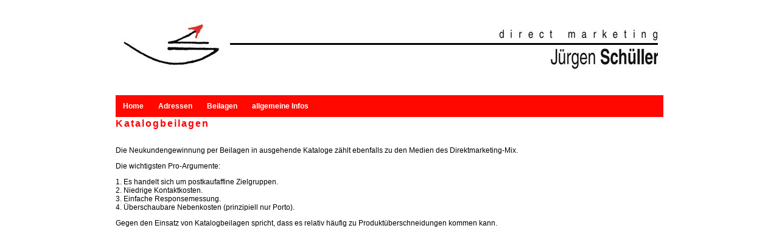

--- FILE ---
content_type: text/html; charset=UTF-8
request_url: http://kompetenz-entscheidet.de/katalogbeilagen.php
body_size: 1545
content:
<!DOCTYPE html>
<html>
<head>
    <meta http-equiv="content-type" content="text/html;charset=utf-8"/>
    <title>Firmenadressenmarkt Pro und Contra</title>

    <link href="style.css" rel="stylesheet" type="text/css">
    <link href="format.css" rel="stylesheet" type="text/css"> 
    <!-- Insert to your webpage before the </head> -->
    <script src="sliderengine/jquery.js"></script>
    <script src="sliderengine/amazingslider.js"></script>
    <script src="sliderengine/initslider-1.js"></script>
    <!-- End of head section HTML codes -->
    
</head>
<body>

      <!-- PULL DOWN MENU - BEGIN -->
      <div class="logo"> <img src="images/kompetenz_logo.jpg" > 
</div>
<div class="mainmenu"> 
  <ul>
    <li class="li_nc"><a href="index.php" target="_self" >Home</a></li>
    <li class="li_hc"><a href="#" target="_self" >Adressen</a> 
      <ul class="ul_ch">
        <li class="li_hc"><a href="#" target="_self" >Firmenadressen</a> 
          <ul class="ul_ch">
            <li class="li_nc"><a href="firmenadressenmarkt.php">Firmenadressen-Markt</a></li>
            <li class="li_nc"><a href="firmenadressenmark_procontra.php"  >Pro 
              und Contra</a></li>
            <li class="li_nc"><a href="firmenadressenmarkt_zielgruppen.php">Zielgruppen</a></li>
            <li class="li_nc"><a href="firmenadressenmarkt_formular.php" target="_blank">Kontaktformular</a></li>
          </ul>
        </li>
        <li class="li_nc"><a href="#" target="_self" >Privatadressen</a> 
          <ul class="ul_ch">
            <li class="li_nc"><a href="privatadressenmarkt.php">Privatadressen-Markt</a></li>
            <li class="li_nc"><a href="privatadressenmarkt_procontra.php">Pro 
              und Contra</a></li>
            <li class="li_nc"><a href="privatadressenmarkt_zielgruppen.php">Zielgruppen</a></li>
            <li class="li_nc"><a href="privatadressenmarkt_kontaktformular.php" target="_blank">Kontaktformular</a></li>
          </ul>
        </li>
        <li class="li_nc"><a href="haushaltsdatenbank.php">Haushaltsdatenbank</a></li>
        <li class="li_nc"><a href="firmenneugruendung.php">Firmen-Neugr&uuml;ndungen</a></li>
        <li class="li_nc"><a href="#"  >Adressenabgleich</a>
		<ul class="ul_ch">
            <li class="li_nc"><a href="adressenabgleich_dubletten.php">Dubletten</a></li>
            <li class="li_nc"><a href="adressenabgleich_procontra.php">Pro-/Contra-Abgleich</a></li>
            <li class="li_nc"><a href="adressenabgleich_abgleich.php">Der Abgleich</a></li>
            <li class="li_nc"><a href="adressenabgleich_kontakformular.php" target="_blank">Kontaktformular</a></li>
          </ul>
		</li>
      </ul>
    </li>
    <li class="li_hc"><a href="#" target="_self" >Beilagen</a> 
      <ul class="ul_ch">
        <li class="li_nc"><a href="#">Paketbeilagen</a> 
          <ul class="ul_ch">
	       <li class="li_nc"><a href="paketbeilagen.php" target="_self" >Paketbeilagen</a></li>
            <li class="li_nc"><a href="paketbeilagen_markt.php">Der deutsche Markt</a></li>
            <li class="li_nc"><a href="paketbeilagen_konditionen.php">Konditionen</a></li>
	      </ul>
		</li>
        <li class="li_nc"><a href="#" target="_self" >Katalogbeilagen</a>
		<ul class="ul_ch">
	        <li class="li_nc"><a href="katalogbeilagen.php">Katalogbeilagen</a></li>
            <li class="li_nc"><a href="katalogbeilagen_markt.php">Der deutsche 
              Markt</a></li>
            <li class="li_nc"><a href="katalogbeilagen_konditionen.php">Konditionen</a></li>
	      </ul>
		</li>
        <li class="li_nc"><a href="#" target="_self" >Mediabeilagen</a>
		<ul class="ul_ch">
	        <li class="li_nc"><a href="mediabeilagen.php">Mediabeilagen</a></li>
            <li class="li_nc"><a href="mediabeilagen_markt.php">Der deutsche Markt</a></li>
            <li class="li_nc"><a href="mediabeilagen_konditionen.php">Konditionen</a></li>
	      </ul>
		</li>
        <li class="li_nc"><a href="katalogbeilagen_kontaktformular.php" target="_blank">Kontakformular</a></li>
      </ul>
    </li>
       <li class="li_nc"><a href="#"  target="_self">allgemeine Infos</a>
	    <ul class="ul_ch">
<!-- 	    <li class="li_nc"><a href="#" target="_self" >Allgemeine Infos</a></li> -->
        <li class="li_nc"><a href="impressum.php">Impressum</a></li>
<!--         <li class="li_nc"><a href="#" target="_self" >Kontakt</a></li> -->
	 </ul>
	</li>
  </ul>
</div> 
      <!-- END OF PULL DOWN MENU -->
  

<div class="inhalte">
  <p><br></p>
  <h2>Katalogbeilagen</h2>
      
  <p>Die Neukundengewinnung per Beilagen in ausgehende Kataloge zählt ebenfalls 
    zu den Medien des Direktmarketing-Mix.</p>
  <p>Die wichtigsten Pro-Argumente:</p>
  <p> 1. Es handelt sich um postkaufaffine Zielgruppen.<br>
    2. Niedrige Kontaktkosten.<br>
    3. Einfache Responsemessung.<br>
    4. Überschaubare Nebenkosten (prinzipiell nur Porto).</p>
  <p>Gegen den Einsatz von Katalogbeilagen spricht, dass es relativ häufig zu 
    Produktüberschneidungen kommen kann.</p>
</div>


	 <!-- untere Laufleiste Footer
	 <div class="footer">
<hr>
<marquee direction="right">
<img src="data1/images/ddv.gif" alt="DDV">
<img src="data1/images/ebbklein.gif"  alt="ebb">
<img src="data1/images/logo.gif" alt="logo">
<img src="data1/images/meise.gif" alt="logo">
</marquee>  -->

</div>
</body>
</html>

--- FILE ---
content_type: text/css
request_url: http://kompetenz-entscheidet.de/style.css
body_size: 3605
content:
@charset "utf-8";
/* CSS Document */


body {width: 900px;
margin: 0 auto;
	background-color: #ffffff;


}

/* pull-down mainmenu css */
.mainmenu{
	float: center;
	width:900px;
	height:40px;
	background-color:#ffffff;
	position:absolute;
	z-index:100;
	align:center;
/*	left: 160px;
	top: 110px;*/


}
.mainmenu ul {
	float: left;
	width: 100%;
	list-style: none;
	line-height: 1;
	color:#FFFFFF;
	background: #ff0800;
	padding: 0;
	border: solid #FFFFFF;
	border-width: 1px 0;
	margin: 0 0 1em 0;
}

.mainmenu a, .mainmenu a:visited {
	display: block;
    font-family:Verdana, Arial, Helvetica, sans-serif;font-size:12px;font-weight:bold;font-style:normal;text-decoration:none;
	color: #FFFFFF;
	text-decoration: none;
	padding: 1em 1em;
}
.mainmenu ul ul a{
	width:100%;
	height:100%;
}
.mainmenu ul a{
	width:1%;
}


.mainmenu li  {
	float: left;
	margin:0;
	padding:0;
}

.mainmenu ul li {float:left; position:relative;  }
.mainmenu ul li a {white-space:nowrap;}
	
.mainmenu li ul {
	position: absolute;
	left: -999em;
	height: auto;
	width:15em;	
	
	background: #FF0000;
	font-weight: normal;
	border-width: 1px;
	margin: 0;
}

.mainmenu li li {
	width:15em ;
}

.mainmenu li li a{
	width:13em ;
}

.mainmenu li ul  {
	margin: 0;
}
.mainmenu li ul ul {
	margin: -2.8em 0 0 13.5em;
}
.ul_ch, 
.mainmenu li:hover ul ul,
.mainmenu li li:hover ul ul,
.mainmenu li li li:hover ul ul,
.mainmenu li li li li:hover ul ul,
.mainmenu li li li li li:hover ul ul
{
	left: -999em;
}
.mainmenu li:hover ul,
.mainmenu li li:hover ul,
.mainmenu li li li:hover ul,
.mainmenu li li li li:hover ul,
.mainmenu li li li li li:hover ul
{
	left: auto;
}
.mainmenu li:hover>ul.ul_ch   
{
	left: auto;
}

.mainmenu li:hover{
	background: #FF0000;
}

.mainmenu li:hover a,.mainmenu li:hover a:visited,.mainmenu li:hover a:hover,.mainmenu li a:hover{
	color:#000000;
}
.mainmenu li:hover li a, .mainmenu li li:hover li a, 
.mainmenu li li li:hover li a, .mainmenu li li li li:hover li a,
.mainmenu li:hover li a:visited, .mainmenu li li:hover li a:visited, 
.mainmenu li li li:hover li a:visited, .mainmenu li li li li:hover li a:visited
{
	color:#FFFFFF;
}
.mainmenu li li:hover, .mainmenu li li li:hover, 
.mainmenu li li li li:hover , .mainmenu li li li li li:hover , .mainmenu li li li li li li:hover 
{
	background: #B90000;
	z-index:9999;
}
.mainmenu li li:hover a,.mainmenu li li li:hover a, 
.mainmenu li li li li:hover a, .mainmenu li li li li li:hover a
{
	color: #000000; 
}

.mainmenu ul ul a, .mainmenu ul ul a:visited,
.mainmenu li li a, .mainmenu li li a:visited
{
	color: #FFFFFF;
}
.mainmenu ul ul a:hover,
.mainmenu li:hover li:hover a,.mainmenu li:hover li:hover a:visited ,
.mainmenu li:hover li:hover li:hover a,.mainmenu li:hover li:hover li:hover a:visited,
.mainmenu li:hover li:hover li:hover li:hover a,.mainmenu li:hover li:hover li:hover li:hover a:visited ,
.mainmenu li:hover li:hover li:hover li:hover li:hover a,.mainmenu li:hover li:hover li:hover li:hover li:hover a:visited,
.mainmenu li:hover li:hover li:hover li:hover li:hover li:hover a,.mainmenu li:hover li:hover li:hover li:hover li:hover li:hover a:visited{
	color: #000000;
}
.mainmenu li:hover li:hover li a,.mainmenu li:hover li:hover li a:visited ,
.mainmenu li:hover li:hover li:hover li a,.mainmenu li:hover li:hover li:hover li a:visited,
.mainmenu li:hover li:hover li:hover li:hover li a,.mainmenu li:hover li:hover li:hover li:hover li a:visited,
.mainmenu li:hover li:hover li:hover li:hover li:hover li a,.mainmenu li:hover li:hover li:hover li:hover li:hover li a:visited{
	color: #FFFFFF;
}


/* end of mainmenu css */


--- FILE ---
content_type: text/css
request_url: http://kompetenz-entscheidet.de/format.css
body_size: 1193
content:
/* breite der gesamtkonstruktion  */
#breite {width:900px}


h2{ color:#FF0000;
margin-bottom:28px;letter-spacing:2px;
font-family: verdana,arial,helvetica, verdana, tahoma, sans-serif;
font-size: 16px;
font-weight:bold;
z-index: 200;
}
h3{ color:#FF0000;
margin-bottom:28px;letter-spacing:2px;
font-family: verdana,arial,helvetica, verdana, tahoma, sans-serif;
font-size: 12px;
font-weight:bold;
/*z-index: 200;*/
}

/*.logo{
float: center;
/*	width:900px;
	height:40px;
	background-color:#ffffff;
	position:absolute;
	z-index:100;
	align:center;
	left: 100px;
	top: 20px;
}*/
.slider{
/*	float: center;
	width:900px;
	height:570px;
	background-color:#ffffff;
	position:absolute;
	align:center;
	left: 160px;:*/
	top: 150px;


}
/* Inhalt Text nach klick auf Men�  */
.inhalte{
	float:none;
/*	width:900px;
	height:40px;
	background-color:#ffffff;
	position:absolute;
	align:center;
	left: 160px;
	top: 159px;*/
	font-family: verdana,arial,helvetica, verdana, tahoma, sans-serif;
	font-size: 12px;
	font-weight:normald;


}

.footer{
	float: center;
	width:900px;
	height:40px;
	background-color:#ffffff;
	position:absolute;
	align:center;
	left: 200px;
/*	top: 650px;*/
 /*   bottom:0px


}


--- FILE ---
content_type: text/javascript
request_url: http://kompetenz-entscheidet.de/sliderengine/initslider-1.js
body_size: 9200
content:
jQuery(document).ready(function(){
    var scripts = document.getElementsByTagName("script");
    var jsFolder = "";
    for (var i= 0; i< scripts.length; i++)
    {
        if( scripts[i].src && scripts[i].src.match(/initslider-1\.js/i))
            jsFolder = scripts[i].src.substr(0, scripts[i].src.lastIndexOf("/") + 1);
    }
    jQuery("#amazingslider-1").amazingslider({
        sliderid:1,
        jsfolder:jsFolder,
        width:900,
        height:565,
        skinsfoldername:"",
        loadimageondemand:false,
        donotresize:false,
        enabletouchswipe:true,
        fullscreen:false,
        autoplayvideo:false,
        addmargin:true,
        randomplay:false,
        isresponsive:false,
        pauseonmouseover:true,
        playvideoonclickthumb:false,
        slideinterval:10000,
        fullwidth:false,
        transitiononfirstslide:false,
        scalemode:"fill",
        loop:0,
        autoplay:true,
        navplayvideoimage:"play-32-32-0.png",
        navpreviewheight:60,
        timerheight:2,
        descriptioncssresponsive:"font-size:12px;",
        shownumbering:false,
        skin:"Classic",
        addgooglefonts:false,
        navshowplaypause:true,
        navshowplayvideo:true,
        navshowplaypausestandalonemarginx:8,
        navshowplaypausestandalonemarginy:8,
        navbuttonradius:0,
        navthumbnavigationarrowimageheight:32,
        navmarginy:16,
        lightboxshownavigation:false,
        showshadow:false,
        navfeaturedarrowimagewidth:16,
        navpreviewwidth:120,
        googlefonts:"",
        navborderhighlightcolor:"",
        bordercolor:"#ffffff",
        lightboxdescriptionbottomcss:"{color:#333; font-size:12px; font-family:Arial,Helvetica,sans-serif; overflow:hidden; text-align:left; margin:4px 0px 0px; padding: 0px;}",
        lightboxthumbwidth:80,
        navthumbnavigationarrowimagewidth:32,
        navthumbtitlehovercss:"text-decoration:underline;",
        texteffectresponsivesize:600,
        navcolor:"#999999",
        arrowwidth:32,
        texteffecteasing:"easeOutCubic",
        texteffect:"slide",
        lightboxthumbheight:60,
        navspacing:8,
        navarrowimage:"navarrows-28-28-0.png",
        ribbonimage:"ribbon_topleft-0.png",
        navwidth:24,
        navheight:24,
        arrowimage:"arrows-32-32-0.png",
        timeropacity:0.6,
        arrowhideonmouseleave:1000,
        navthumbnavigationarrowimage:"carouselarrows-32-32-0.png",
        navshowplaypausestandalone:false,
        texteffect1:"slide",
        navpreviewbordercolor:"#ffffff",
        customcss:"",
        ribbonposition:"topleft",
        navthumbdescriptioncss:"display:block;position:relative;padding:2px 4px;text-align:left;font:normal 12px Arial,Helvetica,sans-serif;color:#333;",
        lightboxtitlebottomcss:"{color:#333; font-size:14px; font-family:Armata,sans-serif,Arial; overflow:hidden; text-align:left;}",
        arrowstyle:"mouseover",
        navthumbtitleheight:20,
        textpositionmargintop:24,
        navswitchonmouseover:false,
        playvideoimage:"playvideo-64-64-0.png",
        arrowtop:50,
        textstyle:"dynamic",
        playvideoimageheight:64,
        navfonthighlightcolor:"#666666",
        showbackgroundimage:false,
        navpreviewborder:4,
        navshowplaypausestandaloneheight:28,
        shadowcolor:"#aaaaaa",
        navbuttonshowbgimage:true,
        navbuttonbgimage:"navbuttonbgimage-28-28-0.png",
        textbgcss:"display:none;",
        textpositiondynamic:"bottomleft",
        navpreviewarrowwidth:16,
        playvideoimagewidth:64,
        navshowpreviewontouch:false,
        bottomshadowimagewidth:96,
        showtimer:true,
        navradius:0,
        navmultirows:false,
        navshowpreview:true,
        navpreviewarrowheight:8,
        navmarginx:16,
        navfeaturedarrowimage:"featuredarrow-16-8-0.png",
        showribbon:false,
        navstyle:"bullets",
        textpositionmarginleft:24,
        descriptioncss:"display:inline; position:relative; font:12px \"Lucida Sans Unicode\",\"Lucida Grande\",sans-serif,Arial; color:#fff; white-space:nowrap;  background-color:#ff0800; margin-top:16px; padding:10px; ",
        navplaypauseimage:"navplaypause-28-28-0.png",
        backgroundimagetop:-10,
        timercolor:"#ffffff",
        numberingformat:"%NUM/%TOTAL ",
        navdirection:"horizontal",
        navfontsize:12,
        navhighlightcolor:"#333333",
        texteffectdelay1:1000,
        navimage:"bullet-24-24-0.png",
        texteffectduration1:800,
        navshowplaypausestandaloneautohide:false,
        navbuttoncolor:"#999999",
        navshowarrow:true,
        texteffectslidedirection:"bottom",
        navshowfeaturedarrow:false,
        lightboxbarheight:64,
        titlecss:"display:inline; position:relative; font:bold 14px \"Lucida Sans Unicode\",\"Lucida Grande\",sans-serif,Arial; color:#fff; white-space:nowrap; background-color:#f7a020; padding:10px;",
        ribbonimagey:0,
        ribbonimagex:0,
        texteffectslidedistance1:10,
        navrowspacing:8,
        navshowplaypausestandaloneposition:"bottomright",
        navshowbuttons:false,
        lightboxthumbtopmargin:12,
        titlecssresponsive:"font-size:12px;",
        navshowplaypausestandalonewidth:28,
        navfeaturedarrowimageheight:8,
        navopacity:0.8,
        textpositionmarginright:24,
        backgroundimagewidth:120,
        textautohide:true,
        navthumbtitlewidth:120,
        navpreviewposition:"top",
        texteffectseparate:true,
        arrowheight:32,
        arrowmargin:8,
        texteffectduration:600,
        bottomshadowimage:"bottomshadow-110-95-0.png",
        border:0,
        lightboxshowdescription:false,
        timerposition:"bottom",
        navfontcolor:"#333333",
        navthumbnavigationstyle:"arrow",
        borderradius:0,
        navbuttonhighlightcolor:"#333333",
        textpositionstatic:"bottom",
        navthumbstyle:"imageonly",
        texteffecteasing1:"easeOutCubic",
        textcss:"display:block; padding:8px 16px; text-align:left;",
        navbordercolor:"#ffffff",
        navpreviewarrowimage:"previewarrow-16-8-0.png",
        navthumbtitlecss:"display:block;position:relative;padding:2px 4px;text-align:left;font:bold 14px Arial,Helvetica,sans-serif;color:#333;",
        showbottomshadow:true,
        texteffectslidedistance:10,
        texteffectdelay:800,
        textpositionmarginstatic:0,
        backgroundimage:"",
        navposition:"bottom",
        texteffectslidedirection1:"bottom",
        navborder:4,
        textformat:"Red box kompetenz",
        bottomshadowimagetop:95,
        texteffectresponsive:true,
        shadowsize:5,
        lightboxthumbbottommargin:8,
        textpositionmarginbottom:24,
        lightboxshowtitle:true,
        slice: {
            duration:1500,
            easing:"easeOutCubic",
            checked:true,
            effects:"up,down,updown",
            slicecount:10
        },
        transition:"slice",
        scalemode:"fill",
        isfullscreen:false,
        textformat: {
            "Red box kompetenz": {
                titlecssresponsive:"font-size:12px;",
                descriptioncss:"display:inline; position:relative; font:12px \"Lucida Sans Unicode\",\"Lucida Grande\",sans-serif,Arial; color:#fff; white-space:nowrap;  background-color:#ff0800; margin-top:16px; padding:10px; ",
                texteffect1:"slide",
                descriptioncssresponsive:"font-size:12px;",
                texteffectseparate:true,
                texteffectduration:600,
                textpositionmarginleft:24,
                textpositionstatic:"bottom",
                addgooglefonts:false,
                textpositionmargintop:24,
                texteffectdelay:800,
                texteffecteasing1:"easeOutCubic",
                texteffectdelay1:1000,
                texteffectduration1:800,
                googlefonts:"",
                textpositionmarginright:24,
                textautohide:true,
                textstyle:"dynamic",
                texteffectslidedistance:10,
                texteffectslidedirection:"bottom",
                textcss:"display:block; padding:8px 16px; text-align:left;",
                titlecss:"display:inline; position:relative; font:bold 14px \"Lucida Sans Unicode\",\"Lucida Grande\",sans-serif,Arial; color:#fff; white-space:nowrap; background-color:#f7a020; padding:10px;",
                textpositionmarginstatic:0,
                texteffectresponsivesize:600,
                texteffectslidedirection1:"bottom",
                texteffectslidedistance1:10,
                textbgcss:"display:none;",
                texteffectresponsive:true,
                texteffecteasing:"easeOutCubic",
                textpositiondynamic:"bottomleft",
                textpositionmarginbottom:24,
                texteffect:"slide"
            }
        }
    });
});